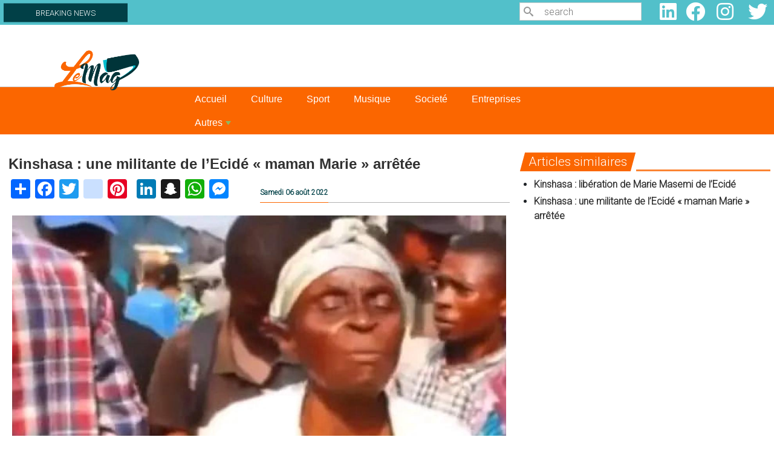

--- FILE ---
content_type: text/html; charset=UTF-8
request_url: https://www.lemag.cd/actualite/2022/08/06/kinshasa-une-militante-de-lecide-maman-marie-arretee
body_size: 47314
content:

<!DOCTYPE html>
<html lang="fr" dir="ltr" prefix="content: http://purl.org/rss/1.0/modules/content/  dc: http://purl.org/dc/terms/  foaf: http://xmlns.com/foaf/0.1/  og: http://ogp.me/ns#  rdfs: http://www.w3.org/2000/01/rdf-schema#  schema: http://schema.org/  sioc: http://rdfs.org/sioc/ns#  sioct: http://rdfs.org/sioc/types#  skos: http://www.w3.org/2004/02/skos/core#  xsd: http://www.w3.org/2001/XMLSchema# " class="h-100">
  <head>
    <meta charset="utf-8" />
<script async src="https://pagead2.googlesyndication.com/pagead/js/adsbygoogle.js?client=ca-pub-4350692644120014"
     crossorigin="anonymous"></script>
<script>
  (adsbygoogle = window.adsbygoogle || []).push({
    google_ad_client: "ca-pub-4350692644120014",
    enable_page_level_ads: true
  });
</script><script async src="https://www.googletagmanager.com/gtag/js?id=G-4J1B94NJFP"></script>
<script>window.dataLayer = window.dataLayer || [];function gtag(){dataLayer.push(arguments)};gtag("js", new Date());gtag("set", "developer_id.dMDhkMT", true);gtag("config", "G-4J1B94NJFP", {"groups":"default","page_placeholder":"PLACEHOLDER_page_location","allow_ad_personalization_signals":false});</script>
<meta name="description" content="Âgée de 69 ans, militante et mobilisatrice d’un mouvement politique de l’opposition, maman Marie Masemi a été arrêtée ce vendredi 5 aout 2022, à 4h du matin à son domicile dans le district de la Tshangu à Kinshasa, par des personnes « non encore identifiées ». Selon des sources concordantes, elle aurait tenu des propos diffamatoires à l’égard des autorités de l’Union sacrée (une coalition initiée par le chef de l’Etat Félix Antoine Tshisekedi)." />
<meta name="abstract" content="Âgée de 69 ans, militante et mobilisatrice d’un mouvement politique de l’opposition, maman Marie Masemi a été arrêtée ce vendredi 5 aout 2022, à 4h du matin à son domicile dans le district de la Tshangu à Kinshasa, par des personnes « non encore identifiées ». Selon des sources concordantes, elle aurait tenu des propos diffamatoires à l’égard des autorités de l’Union sacrée (une coalition initiée par le chef de l’Etat Félix Antoine Tshisekedi)." />
<meta name="keywords" content="Maman Marie Masemi, Ecidé, Martin Fayulu, arretée" />
<meta name="geo.region" content="CD" />
<meta name="geo.placename" content="République démocratique du Congo" />
<meta http-equiv="content-language" content="fr" />
<link rel="canonical" href="https://www.lemag.cd/actualite/2022/08/06/kinshasa-une-militante-de-lecide-maman-marie-arretee" />
<link rel="image_src" href="https://www.lemag.cd/sites/default/files/styles/image_de_la_une/public/2022-08/WhatsApp%20Image%202022-08-06%20at%2013.13.37.jpeg?itok=UWq_kQsV" />
<meta name="original-source" content="https://www.lemag.cd/actualite/2022/08/06/kinshasa-une-militante-de-lecide-maman-marie-arretee" />
<meta name="rights" content="copyright © G&amp;G SARL" />
<meta property="og:determiner" content="Automatic" />
<meta property="og:site_name" content="Lemag" />
<meta property="og:type" content="article" />
<meta property="og:url" content="https://www.lemag.cd/actualite/2022/08/06/kinshasa-une-militante-de-lecide-maman-marie-arretee" />
<meta property="og:title" content="Kinshasa : une militante de l’Ecidé « maman Marie » arrêtée" />
<meta property="og:description" content="Âgée de 69 ans, militante et mobilisatrice d’un mouvement politique de l’opposition, maman Marie Masemi a été arrêtée ce vendredi 5 aout 2022, à 4h du matin à son domicile dans le district de la Tshangu à Kinshasa, par des personnes « non encore identifiées ». Selon des sources concordantes, elle aurait tenu des propos diffamatoires à l’égard des autorités de l’Union sacrée (une coalition initiée par le chef de l’Etat Félix Antoine Tshisekedi)." />
<meta property="og:image" content="https://www.lemag.cd/sites/default/files/styles/image_de_la_une/public/2022-08/WhatsApp%20Image%202022-08-06%20at%2013.13.37.jpeg?itok=UWq_kQsV" />
<meta property="og:image:url" content="https://www.lemag.cd/sites/default/files/styles/image_de_la_une/public/2022-08/WhatsApp%20Image%202022-08-06%20at%2013.13.37.jpeg?itok=UWq_kQsV" />
<meta property="og:image:secure_url" content="https://www.lemag.cd/sites/default/files/styles/image_de_la_une/public/2022-08/WhatsApp%20Image%202022-08-06%20at%2013.13.37.jpeg?itok=UWq_kQsV" />
<meta property="og:image:width" content="1200" />
<meta property="og:image:height" content="650" />
<meta property="og:updated_time" content="20:09:56" />
<meta property="og:country_name" content="République démocratique du Congo" />
<meta property="og:email" content="contact@lemag.cd" />
<meta property="og:phone_number" content="+243819582177" />
<meta property="article:author" content="Michée Lutete" />
<meta property="article:section" content="Actualité" />
<meta property="article:tag" content="Maman Marie Masemi" />
<meta property="article:tag" content="Ecidé" />
<meta property="article:tag" content="Martin Fayulu" />
<meta property="article:tag" content="arretée" />
<meta property="article:published_time" content="2022-08-06T13:17:33+0100" />
<meta property="article:modified_time" content="20:09:56" />
<meta name="twitter:card" content="summary_large_image" />
<meta name="twitter:description" content="Âgée de 69 ans, militante et mobilisatrice d’un mouvement politique de l’opposition, maman Marie Masemi a été arrêtée ce vendredi 5 aout 2022, à 4h du matin à son domicile dans le district de la Tshangu à Kinshasa, par des personnes « non encore identifiées ». Selon des sources concordantes, elle aurait tenu des propos diffamatoires à l’égard des autorités de l’Union sacrée (une coalition initiée par le chef de l’Etat Félix Antoine Tshisekedi)." />
<meta name="twitter:site" content="@cdlemag" />
<meta name="twitter:title" content="Kinshasa : une militante de l’Ecidé « maman Marie » arrêtée" />
<meta name="twitter:url" content="https://www.lemag.cd/actualite/2022/08/06/kinshasa-une-militante-de-lecide-maman-marie-arretee" />
<meta name="twitter:image:width" content="1200" />
<meta name="twitter:image:alt" content="Maman Marie Misemi, militante de (Ecidé)" />
<meta name="twitter:image:height" content="650" />
<meta name="Generator" content="Drupal 9 (https://www.drupal.org)" />
<meta name="MobileOptimized" content="width" />
<meta name="HandheldFriendly" content="true" />
<meta name="viewport" content="width=device-width, initial-scale=1.0" />
<link rel="stylesheet" href="https://fonts.googleapis.com/css?family=Roboto:300|Quicksand:300,500,regular&amp;subset=cyrillic,latin,latin-ext" media="all" />
<link rel="icon" href="/sites/default/files/logo%20le%20mag_2.png" type="image/png" />
<script>window.a2a_config=window.a2a_config||{};a2a_config.callbacks=[];a2a_config.overlays=[];a2a_config.templates={};</script>

    <title>Kinshasa : une militante de l’Ecidé « maman Marie » arrêtée | Lemag - L&#039;information dans toute sa profondeur</title>
    <link rel="stylesheet" media="all" href="/sites/default/files/css/css_DfIk0kDE_97QqZBJr5TF4iiP6Rt7nG3gWSu-Jh5AKCY.css" />
<link rel="stylesheet" media="all" href="//cdnjs.cloudflare.com/ajax/libs/font-awesome/5.15.3/css/all.min.css" />
<link rel="stylesheet" media="all" href="/sites/default/files/css/css_kETmzqsxF-41S79BTP0E47ioaVFny6DFh1hANMzyLoY.css" />
<link rel="stylesheet" media="all" href="https://ggpushcast.com/static/css/notifications-dialog.css" />
<link rel="stylesheet" media="all" href="/sites/default/files/css/css_bFAnD7_pNQzEddRt2zflAwXX9XtBEdqvFaRLAI2QsJE.css" />
<link rel="stylesheet" media="all" href="/sites/default/files/css/css_auomVlBmilrhPlmb18PeR7CFKTy02xJJ6umUp1JrBcc.css" />
<link rel="stylesheet" media="all" href="/sites/default/files/css/css_dUf1YpYzrtnEnrgJcmCQfPCueSuWeHWW0lemJxcG5Jw.css" />

    <script src="/sites/default/files/js/js_IeEmwUnjgVA3cx_KocPiflewshF9hOF1oVXfCzzt_VA.js"></script>

  </head>
  <body class="fontyourface path-node page-node-type-article    bg- d-flex flex-column h-100">
        <a href="#main-content" class="visually-hidden focusable skip-link">
      Aller au contenu principal
    </a>
    
      <div class="dialog-off-canvas-main-canvas d-flex flex-column h-100" data-off-canvas-main-canvas>
         

    
  
    
   
    
     
  
    
        
    
          
          
    
    
   
  
    
   
  
   
  
    
          
    
    <section class="BREAKING_NEWS">
        
          <div class="row content">
              
                          
				<div class="col-12 col-md-6 col-lg-8 ">
						  <div class="region region-breaking">
    <div id="block-logoapkfooter-2" class="block block-block-content block-block-content1f5f5d36-a168-4c8c-97c3-5bbde477bca7">
  
    
      
            <div class="clearfix text-formatted field field--name-body field--type-text-with-summary field--label-hidden field__item"><div class="logo-apk-footer" id="logo-apk-footer"><a href="https://play.google.com/store/apps/details?id=com.gontcho.lemagcd" target="_blank"><img alt="apkphone" data-entity-type="file" data-entity-uuid="30e82d7b-a092-4538-ac34-897865027e39" src="/sites/default/files/inline-images/banniere%20phone%20%281%29.jpg" width="429" height="112" loading="lazy" /></a></div>
</div>
      
  </div>
<div id="Breakcolom" class="col-12 col-md-4 col-lg-3 block block-block-content block-block-contentb763f0c0-c767-4d03-afb8-01eaab6a418c">
  
    
      
            <div class="clearfix text-formatted field field--name-body field--type-text-with-summary field--label-hidden field__item"><div id="BREAKING_label">
<div>
<h3>BREAKING NEWS</h3>
</div>
</div>
</div>
      
  </div>

  </div>

						
				</div>
				
		    		    
		    				    <div class="col-12 col-md-3 col-lg-2">
						  <div class="region region-search">
    <div class="search-block-form col-md-4 block block-search container-inline" data-drupal-selector="search-block-form" id="block-lemag-formulairederecherche" role="search">
  
    
      <form action="/search/node" method="get" id="search-block-form" accept-charset="UTF-8">
  <div class="icon"><i class="better_search"></i></div><div 0=" class=&quot;clearfix&quot;" class="js-form-item form-item js-form-type-search form-type-search js-form-item-keys form-item-keys form-no-label">
      <label for="edit-keys" class="visually-hidden">Search</label>
        
  <input title="Indiquer les termes à rechercher" placeholder="search" data-drupal-selector="edit-keys" type="search" id="edit-keys" name="keys" value="" size="20" maxlength="128" class="form-search" />


        </div>
<div class="visually-hidden form-actions js-form-wrapper form-wrapper" data-drupal-selector="edit-actions" id="edit-actions">
    <input data-drupal-selector="edit-submit" type="submit" id="edit-submit" value="Search" class="button js-form-submit form-submit btn btn-primary" />

</div>

</form>

  </div>

  </div>

				    </div>
		   		   
		   				    <div class="col-12 col-md-3 col-lg-2">
						  <div class="region region-social-media">
    <div id="block-lemag-socialmedialinks" class="col-md-3 block-social-media-links block block-social-media-links-block">
  
    
      

<ul class="social-media-links--platforms platforms inline horizontal">
      <li>
      <a class="social-media-link-icon--linkedin" href="https://www.linkedin.com/"  >
        <span class='fab fa-linkedin fa-2x'></span>
      </a>

          </li>
      <li>
      <a class="social-media-link-icon--facebook" href="https://www.facebook.com/LeMag.CD/"  >
        <span class='fab fa-facebook fa-2x'></span>
      </a>

          </li>
      <li>
      <a class="social-media-link-icon--instagram" href="https://www.instagram.com/lemag.cd/"  >
        <span class='fab fa-instagram fa-2x'></span>
      </a>

          </li>
      <li>
      <a class="social-media-link-icon--twitter" href="https://www.twitter.com/CdLemag"  >
        <span class='fab fa-twitter fa-2x'></span>
      </a>

          </li>
  </ul>

  </div>

  </div>

				    </div>
		   		   
        </div>
        
    </section>
    <section id="header">
        <div class="row content">
            
            				<div class="col-12 col-md-3">
				    
						  <div class="region region-logo">
    <div id="block-lemag-logole-mag" class="col-md-2 block block-block-content block-block-contente9633e64-4cb8-4ba3-8543-e5a2d841c190">
  
    
      
            <div class="clearfix text-formatted field field--name-body field--type-text-with-summary field--label-hidden field__item"><p><a href="/"><img alt="Le_mag-Logo" data-entity-type="file" data-entity-uuid="be3e2a13-c29d-45fe-821c-31304f4f42cf" src="/sites/default/files/inline-images/logo%20le%20mag.png" width="1064" height="502" loading="lazy" /></a></p></div>
      
  </div>

  </div>

				</div>
				
		    		    
		     				<div class="col-12 col-md-9">
				    
						  <div class="region region-baniere">
    <div class="views-element-container block block-views block-views-blockbannieres-block-1" id="block-lemag-views-block-bannieres-block-1">
  
    
      <div><div class="view view-bannieres view-id-bannieres view-display-id-block_1 js-view-dom-id-8542deb423dc2961991a26a941c68011f565f7d401173758f1e10483ccced782">
  
    
      
  
          </div>
</div>

  </div>

  </div>

				</div>
				
		                
            
		    			
        </div>
    </section>
    
    <section class="menu">
        <div class="row content">
            <div class="col-12 ">
							<div class="navbar">
			
					<nav class="navbar navbar-expand-lg navbar- text-dark bg-">
						<div class=" d-flex">
							
						<button class="navbar-toggler collapsed" type="button" data-bs-toggle="collapse"
						data-bs-target="#navbarSupportedContent" aria-controls="navbarSupportedContent"
						aria-expanded="false" aria-label="Toggle navigation">
							<span class="navbar-toggler-icon"></span>
						</button>
						<div class="collapse navbar-collapse justify-content-md-end flex-wrap" id="navbarSupportedContent">
								
								
								
								
								  <div class="region region-menu">
    <div id="block-lemag-smartmenusblock" class="block block-smartmenus block-smart-menus-block">
  
    
      <div class="smartmenus-block">
  

<nav class="main-nav smartmenus-nav" role="navigation">
  
                       <ul id="sm-main-menu"  class="sm-mint sm-horizontal sm sm-main" data-drupal-selector="smartmenu">                           <li class="sm-item first">
        <a href="/" class="sm-link" data-drupal-link-system-path="&lt;front&gt;">Accueil</a>
              </li>
                      <li class="sm-item">
        <a href="/culture" class="sm-link" data-drupal-link-system-path="taxonomy/term/2">Culture</a>
              </li>
                      <li class="sm-item">
        <a href="/sport" class="sm-link" data-drupal-link-system-path="taxonomy/term/7">Sport</a>
              </li>
                      <li class="sm-item">
        <a href="/musique" class="sm-link" data-drupal-link-system-path="taxonomy/term/8">Musique</a>
              </li>
                      <li class="sm-item">
        <a href="/societe" class="sm-link" data-drupal-link-system-path="taxonomy/term/7502">Societé</a>
              </li>
                      <li class="sm-item">
        <a href="/entreprises" class="sm-link" data-drupal-link-system-path="taxonomy/term/10">Entreprises</a>
              </li>
                      <li class="sm-item item-expanded last">
        <a href="" class="sm-link">Autres</a>
                                       <ul class="">
                          <li class="sm-item">
        <a href="/actualite" class="sm-link" data-drupal-link-system-path="taxonomy/term/264">Actualité</a>
              </li>
                      <li class="sm-item">
        <a href="/gastronomie" class="sm-link" data-drupal-link-system-path="taxonomy/term/5">Gastronomie</a>
              </li>
                      <li class="sm-item">
        <a href="/evenement" class="sm-link" data-drupal-link-system-path="taxonomy/term/6">Événements</a>
              </li>
                      <li class="sm-item">
        <a href="/innovation" class="sm-link" data-drupal-link-system-path="taxonomy/term/11">Innovation</a>
              </li>
                      <li class="sm-item">
        <a href="/medias" class="sm-link" data-drupal-link-system-path="taxonomy/term/4">Médias</a>
              </li>
                      <li class="sm-item">
        <a href="/telecoms" class="sm-link" data-drupal-link-system-path="taxonomy/term/1">Télécoms</a>
              </li>
                      <li class="sm-item">
        <a href="/mines" class="sm-link" data-drupal-link-system-path="taxonomy/term/3">Mines</a>
              </li>
                      <li class="sm-item">
        <a href="/rencontre" class="sm-link" data-drupal-link-system-path="taxonomy/term/9">Rencontre</a>
              </li>
                      <li class="sm-item">
        <a href="/sante" class="sm-link" data-drupal-link-system-path="taxonomy/term/3042">Santé</a>
              </li>
        </ul>
  
              </li>
        </ul>
   </nav>


</div>


  </div>

  </div>
			
						</div>
						</div>
					</nav>			
				</div>
			</div>
		    		   </div>
    </section>
     <section class='articles'>
				
           <div class="region region-topbar">
    <div data-drupal-messages-fallback class="hidden"></div>

  </div>

             
                 </section>
        <section class='articles'>
                
        <div class="row content">
            
            <div class=" col-12">
                      <div class="region region-content">
    <div class="views-element-container col-12 col-xl-8 block block-views block-views-blocknoeud-d-article-2022-block-1" id="block-views-block-noeud-d-article-2022-block-1">
  
    
      <div><div class="view view-noeud-d-article-2022 view-id-noeud_d_article_2022 view-display-id-block_1 js-view-dom-id-9c2505d1ce02472de917ad7f201f32a8ec575fc50d2192c6a793cf406285268a">
  
    
      
      <div class="view-content">
          <div class="views-row"><div class="views-field views-field-nothing"><span class="field-content"><div id="TitreArticle">
                    <div id="divTitre">
                        <div id="vignetteListing">
                            <h1>Kinshasa : une militante de l’Ecidé « maman Marie » arrêtée<br></h1>
                            <div class="row">
                                <div class="col-12 col-md-6">
                                    <div id="rex"><span class="a2a_kit a2a_kit_size_32 addtoany_list" data-a2a-url="https://www.lemag.cd/actualite/2022/08/06/kinshasa-une-militante-de-lecide-maman-marie-arretee" data-a2a-title="Kinshasa : une militante de l’Ecidé « maman Marie » arrêtée"><a class="a2a_dd addtoany_share" href="https://www.addtoany.com/share#url=https%3A%2F%2Fwww.lemag.cd%2Factualite%2F2022%2F08%2F06%2Fkinshasa-une-militante-de-lecide-maman-marie-arretee&amp;title=Kinshasa%20%3A%20une%20militante%20de%20l%E2%80%99Ecid%C3%A9%20%C2%AB%20maman%20Marie%20%C2%BB%20arr%C3%AAt%C3%A9e"></a><a class="a2a_button_facebook"></a><a class="a2a_button_twitter"></a><a class="a2a_button_instagram"></a><a class="a2a_button_pinterest"></a><a class="a2a_button_google_plus"></a><a class="a2a_button_linkedin"></a><a class="a2a_button_snapchat"></a><a class="a2a_button_whatsapp"></a><a class="a2a_button_facebook_messenger"></a></span>                                      
                                    </div>
                                </div>
                                <div class="order-sm-1 order-md-2 col-12 col-md-6">
                                    <div id="metaa"><div id="meta">Samedi 06 août 2022</div></div>
                                </div>
                            </div>
                        </div>
                    </div>
                    <div id="CorpsArticle">
                        <div id="vignette">
                            <div id="image">  <img loading="lazy" src="/sites/default/files/styles/style_noeud_d_article/public/2022-08/WhatsApp%20Image%202022-08-06%20at%2013.13.37.jpeg?itok=4TjKO09_" width="1260" height="960" alt="Maman Marie Misemi, militante de (Ecidé) " typeof="Image" class="image-style-style-noeud-d-article" />


</div><div id="legende">Maman Marie Misemi, militante de (Ecidé) </div>
                            <div class="auteur">
                                    
                                <span>Par Michée Lutete</span></div>
                        </div><div id="textArticle"></div>
                        <div id="rex">
                        </div>
                    </div>
                </div></span></div><div class="views-field views-field-body textArticle"><div class="field-content"><p><strong>Âgée de 69 ans, militante et mobilisatrice d’un mouvement politique de l’opposition, maman Marie Masemi a été arrêtée ce vendredi 5 aout 2022, à 4h du matin à son domicile dans le district de la Tshangu à Kinshasa, par des personnes « non encore identifiées ».</strong></p>

<p>Selon des sources concordantes, elle aurait tenu des propos diffamatoires à l’égard des autorités de l’Union sacrée (une coalition initiée par le chef de l’Etat Félix Antoine Tshisekedi).</p>

<p>D’après le témoignage de ses membres de famille devant la presse, maman Marie aurait été « menacée » et « malmenée » avant d'être conduite dans un commissariat de la place.</p>

<p>En effet, Marie Masemi est connue davantage pour son militantisme contre le pouvoir en place. Elle a explosé sa notoriété à travers une vidéo ayant fait le tour des réseaux sociaux où elle proférait des menaces à l’égard du président de l’Assemblée nationale Christophe Mboso.</p>

<p>Par ailleurs, Martin Fayulu, président de l’Engagement pour la citoyenneté et le développement (Ecide), a exigé la libération de son membre, dans un message rendu public sur Tweeter.</p>

<blockquote class="twitter-tweet">
<p dir="ltr" lang="fr" xml:lang="fr">Forcer la chambre d'une maman de 69 ans à 4 heures du matin et l'enlever est un acte lâche, dégoûtant et inadmissible de la part d'un régime <a href="https://twitter.com/hashtag/RDC?src=hash&amp;ref_src=twsrc%5Etfw">#RDC</a> désespéré aux abois. J’exige la libération de maman Marie Masemi, membre de l’ECiDé. <a href="https://t.co/Nw6UvXJ64a">pic.twitter.com/Nw6UvXJ64a</a></p>
— Martin Fayulu (@MartinFayulu) <a href="https://twitter.com/MartinFayulu/status/1555818393613238273?ref_src=twsrc%5Etfw">August 6, 2022</a></blockquote>
<script async="" src="https://platform.twitter.com/widgets.js" charset="utf-8"></script></div></div><div class="views-field views-field-nothing-1"><span class="field-content"><div id="TitreArticle">
                    <div id="mots-cles ">Mots-clés: <a href="/mot-cle/maman-marie-masemi" hreflang="fr">Maman Marie Masemi</a>, <a href="/mot-cle/ecide" hreflang="fr">Ecidé</a>, <a href="/mot-cle/martin-fayulu" hreflang="fr">Martin Fayulu</a>, <a href="/mot-cle/arretee" hreflang="fr">arretée</a></div><br />
                    <div id="rex"><span class="a2a_kit a2a_kit_size_32 addtoany_list" data-a2a-url="https://www.lemag.cd/actualite/2022/08/06/kinshasa-une-militante-de-lecide-maman-marie-arretee" data-a2a-title="Kinshasa : une militante de l’Ecidé « maman Marie » arrêtée"><a class="a2a_dd addtoany_share" href="https://www.addtoany.com/share#url=https%3A%2F%2Fwww.lemag.cd%2Factualite%2F2022%2F08%2F06%2Fkinshasa-une-militante-de-lecide-maman-marie-arretee&amp;title=Kinshasa%20%3A%20une%20militante%20de%20l%E2%80%99Ecid%C3%A9%20%C2%AB%20maman%20Marie%20%C2%BB%20arr%C3%AAt%C3%A9e"></a><a class="a2a_button_facebook"></a><a class="a2a_button_twitter"></a><a class="a2a_button_instagram"></a><a class="a2a_button_pinterest"></a><a class="a2a_button_google_plus"></a><a class="a2a_button_linkedin"></a><a class="a2a_button_snapchat"></a><a class="a2a_button_whatsapp"></a><a class="a2a_button_facebook_messenger"></a></span>
                        </div>
                </div></span></div></div>

    </div>
  
          </div>
</div>

  </div>
<div class="views-element-container col-12 col-xl-4 block block-views block-views-blocknoeud-d-article-2022-block-3" id="block-views-block-noeud-d-article-2022-block-3">
  
    
      <div><div class="view view-noeud-d-article-2022 view-id-noeud_d_article_2022 view-display-id-block_3 js-view-dom-id-646e7774a167708ebc751786c3206d9e6687f627728290a07a775b17bb531609">
  
    
      <div class="view-header">
      <div class="block-title-wrapper style-10"><div class="block-title"><div id="rub">Articles similaires</div></div></div>
    </div>
      
      <div class="view-content">
      <div class="item-list">
  
  <ul>

          <li><div class="views-field views-field-nothing"><span class="field-content"><div id="similairetitle">
    <a href="/actualite/2022/08/08/kinshasa-liberation-de-marie-masemi-de-lecide" hreflang="fr">Kinshasa : libération de Marie Masemi de l’Ecidé</a>
</div></span></div></li>
          <li><div class="views-field views-field-nothing"><span class="field-content"><div id="similairetitle">
    <a href="/actualite/2022/08/06/kinshasa-une-militante-de-lecide-maman-marie-arretee" hreflang="fr">Kinshasa : une militante de l’Ecidé « maman Marie » arrêtée</a>
</div></span></div></li>
    
  </ul>

</div>

    </div>
  
          </div>
</div>

  </div>
<div class="mailchimp-signup-subscribe-form Newsletter block block-mailchimp-signup block-mailchimp-signup-subscribe-blocklemag-mailchimp" data-drupal-selector="mailchimp-signup-subscribe-block-lemag-mailchimp-form" id="block-formulairedabonnementmailchimpabonnezvousauxalertesemail-2">
  
      <h2>Abonnez-vous aux alertes e-mail</h2>
    
      <div id="mailchimp-signup-subscribe-block-lemag-mailchimp-form"><form action="/actualite/2022/08/06/kinshasa-une-militante-de-lecide-maman-marie-arretee" method="post" id="mailchimp-signup-subscribe-block-lemag-mailchimp-form" accept-charset="UTF-8">
  Inscrivez-vous à nos alertes e-mail pour être informé de chaque nouvelle publication<div id="mailchimp-response-mailchimp_signup_subscribe_block_lemag_mailchimp_form-wrapper"></div><div id="mailchimp-newsletter-228aba0d5b-mergefields" class="mailchimp-newsletter-mergefields"><div class="js-form-item form-item js-form-type-email form-type-email js-form-item-mergevars-email form-item-mergevars-email">
      <label for="edit-mergevars-email" class="js-form-required form-required">Email Address</label>
        
  <input data-drupal-selector="edit-mergevars-email" type="email" id="edit-mergevars-email" name="mergevars[EMAIL]" value="" size="25" maxlength="254" class="form-email required" required="required" aria-required="true" />


        </div>
</div>
  <input autocomplete="off" data-drupal-selector="form-7iuygizqiokc2xz2spdwwvktoom2ojx0xjhtwzxsjqe" type="hidden" name="form_build_id" value="form-7IuYgizQioKc2xz2spDwwvktOOM2ojx0xjHtwZxsJqE" />


  <input data-drupal-selector="edit-mailchimp-signup-subscribe-block-lemag-mailchimp-form" type="hidden" name="form_id" value="mailchimp_signup_subscribe_block_lemag_mailchimp_form" />

<div data-drupal-selector="edit-actions" class="form-actions js-form-wrapper form-wrapper" id="edit-actions">
    <input data-drupal-selector="mailchimp-signup-subscribe-block-lemag-mailchimp-form-edit-submit" type="submit" id="mailchimp-signup-subscribe-block-lemag-mailchimp-form-edit-submit" name="op" value="Souscrire" class="button js-form-submit form-submit btn btn-primary" />

</div>

</form>
</div>
  </div>
<div class="views-element-container block block-views block-views-blocknoeud-d-article-2022-block-2" id="block-views-block-noeud-d-article-2022-block-2">
  
    
      <div><div class="view view-noeud-d-article-2022 view-id-noeud_d_article_2022 view-display-id-block_2 js-view-dom-id-090d077c892d97980fd733449866def74ca613adba3de6ccf4cbea2c2c03db01">
  
    
      <div class="view-header">
      <div class="block-title-wrapper style-10">
                                <div class="block-title"><div id="rub">Dans la même Catégorie</div></div>
                            </div>
    </div>
      
      <div class="view-content">
      <div id="views-bootstrap-noeud-d-article-2022-block-2"  class="grid views-view-grid">
  <div class="row">
          <div  class="col-md-6 col-lg-3">
        <div class="views-field views-field-nothing"><span class="field-content"><div id="vignette">
                                <div id="image">  <a href="/actualite/2024/12/11/discours-la-nation-felix-tshisekedi-aborde-les-problemes-des-embouteillages-et" hreflang="fr"><img loading="lazy" src="/sites/default/files/styles/la_une_2022_2/public/2024-12/IMG-20241211-WA0054.jpg?itok=oNe67YIT" width="840" height="640" alt="Félix-Antoine Tshisekedi Tshilombo " typeof="Image" class="image-style-la-une-2022-2" />

</a>
</div>
                                <div id="Titre">
                                    <h1><a href="/actualite/2024/12/11/discours-la-nation-felix-tshisekedi-aborde-les-problemes-des-embouteillages-et" hreflang="fr">Discours à la nation : Félix Tshisekedi aborde les problèmes des embouteillages et de l&#039;inflation</a><br></h1><div id="meta">Mercredi 11 décembre 2024</div>
                                </div>
                            </div></span></div>
      </div>
          <div  class="col-md-6 col-lg-3">
        <div class="views-field views-field-nothing"><span class="field-content"><div id="vignette">
                                <div id="image">  <a href="/actualite/2024/12/11/discours-la-nation-felix-tshisekedi-met-en-avant-les-progres-economiques-de-la" hreflang="fr"><img loading="lazy" src="/sites/default/files/styles/la_une_2022_2/public/2024-12/IMG-20241211-WA0053.jpg?itok=5WexPHv4" width="840" height="640" alt="Félix Tshisekedi Tshilombo" typeof="Image" class="image-style-la-une-2022-2" />

</a>
</div>
                                <div id="Titre">
                                    <h1><a href="/actualite/2024/12/11/discours-la-nation-felix-tshisekedi-met-en-avant-les-progres-economiques-de-la" hreflang="fr">Discours à la nation: Félix Tshisekedi met en avant les progrès économiques de la RDC</a><br></h1><div id="meta">Mercredi 11 décembre 2024</div>
                                </div>
                            </div></span></div>
      </div>
          <div  class="col-md-6 col-lg-3">
        <div class="views-field views-field-nothing"><span class="field-content"><div id="vignette">
                                <div id="image">  <a href="/actualite/2024/12/07/lancement-de-loperation-ndobo-pour-lutter-contre-le-banditisme-urbain-kinshasa" hreflang="fr"><img loading="lazy" src="/sites/default/files/styles/la_une_2022_2/public/2024-12/20241207_094850.jpg?itok=MU3F0qNA" width="840" height="640" alt="Jacquemain Shabani, ministre de l&#039;intérieur, sécurité, décentralisation,  et affaires coutumières " typeof="Image" class="image-style-la-une-2022-2" />

</a>
</div>
                                <div id="Titre">
                                    <h1><a href="/actualite/2024/12/07/lancement-de-loperation-ndobo-pour-lutter-contre-le-banditisme-urbain-kinshasa" hreflang="fr">Lancement de l’Opération NDOBO pour Lutter contre le Banditisme Urbain à Kinshasa</a><br></h1><div id="meta">Samedi 07 décembre 2024</div>
                                </div>
                            </div></span></div>
      </div>
          <div  class="col-md-6 col-lg-3">
        <div class="views-field views-field-nothing"><span class="field-content"><div id="vignette">
                                <div id="image">  <a href="/actualite/2024/12/06/lancement-de-l-operation-zero-kuluna-pour-eradiquer-les-groupes-criminels" hreflang="fr"><img loading="lazy" src="/sites/default/files/styles/la_une_2022_2/public/2024-12/jad20240823-ass-rdc-fronde-magistrats.jpg?itok=ofTeULyu" width="840" height="640" alt="Constant Mutamba, Ministre de la Justice et gardes des sceaux " typeof="Image" class="image-style-la-une-2022-2" />

</a>
</div>
                                <div id="Titre">
                                    <h1><a href="/actualite/2024/12/06/lancement-de-l-operation-zero-kuluna-pour-eradiquer-les-groupes-criminels" hreflang="fr">Lancement de l&#039;« Opération Zéro Kuluna » pour éradiquer les groupes criminels à Kinshasa</a><br></h1><div id="meta">Vendredi 06 décembre 2024</div>
                                </div>
                            </div></span></div>
      </div>
      </div>
</div>

    </div>
  
          </div>
</div>

  </div>

  </div>

			</div>
        </div>
        
                </section>
		
	<main role="main" id="main">
	<section class="LaUne">
	        
            <div class="row content">
                
                    		            
		            		         </div>
		   
        </section>
    <section class="Atualite">
        <div class="row content">
            
            		    
		</div>
    </section>
    <section class="SportPopulaire">
            <div class="row content">
                
		        	        	
	        	        	</div>
    
        </section>
    <section class="CultureMusique">
        <div class="row content" >
              	        	
	        	            </div>
    </section>
    <section class="SocieteEntreprise">
            
            <div class="row content">
	            	        	
	        		        	            </div>
        </section>
    <section class="Gastronomie">
              
            <div class="row content">
                	        	
	        	            </div>
        
	    </section>
	<section class="Autres">
              
            <div class="row content">
                
                <div class="block-title-wrapper style-10">
                    <div class="block-title">
                            <div id="rub">Autres</div>
                        </div>
                </div>
                
                	        	
	        	            </div>
        
	    </section>
	<section class="Video">
              
            <div class="row content">
                <div class="block-title-wrapper style-10">
                        <div class="block-title">
                            <div id="rub">Vidéo</div>
                        </div>
                </div>
                
                	        	
	        	            </div>
        
	    </section>
	<section class="sub_content">
		     <div class="row content">
                		
			</div>
	 </section>
    <section class="Footer">
	    <div class="row content">
	        
	        
	                 			        <div class=" col-12 col-md-6 col-lg-4">
				    
                          <div class="region region-footer1">
    <div id="block-footer1adresse" class="block block-block-content block-block-content6f2d3e9b-ccf1-41a0-b1ee-b68846a70c86">
  
    
      
            <div class="clearfix text-formatted field field--name-body field--type-text-with-summary field--label-hidden field__item"><div id="Adresse"><img alt="logo_lemag" data-entity-type="file" data-entity-uuid="7cfe0e89-6533-4303-9ead-79a5cae831a6" src="/sites/default/files/inline-images/logos_lemag.png" width="1064" height="502" loading="lazy" /><div id="block_adrr"><a href="#">Lemag.cd</a><br />
L'information dans toute sa profondeur<br />
Un média de G&amp;G SARL<br /><a href="tel:+243818889400">+243 818 889 400</a><br />
B.P. 10362 KIN 1<br />
Kinshasa, République démocratique du Congo</div>
</div>
</div>
      
  </div>

  </div>

			        </div>
		              		              
		           			        <div class=" col-12 col-md-6 col-lg-2">
				    
                          <div class="region region-footer2">
    <div id="block-smartmenusblock-2" class="block block-smartmenus block-smart-menus-block">
  
    
      <div class="smartmenus-block">
  

<nav class="main-nav smartmenus-nav" role="navigation">
  
                       <ul id="sm-main-menu"  class="sm-mint sm-vertical sm sm-menu-mag" data-drupal-selector="smartmenu">                           <li class="sm-item first">
        <a href="/culture" class="sm-link" data-drupal-link-system-path="taxonomy/term/2">Culture</a>
              </li>
                      <li class="sm-item">
        <a href="/medias" class="sm-link" data-drupal-link-system-path="taxonomy/term/4">Médias</a>
              </li>
                      <li class="sm-item">
        <a href="/telecoms" class="sm-link" data-drupal-link-system-path="taxonomy/term/1">Télécoms</a>
              </li>
                      <li class="sm-item">
        <a href="/sport" class="sm-link" data-drupal-link-system-path="taxonomy/term/7">Sport</a>
              </li>
                      <li class="sm-item">
        <a href="/evenement" class="sm-link" data-drupal-link-system-path="taxonomy/term/6">Événements</a>
              </li>
                      <li class="sm-item">
        <a href="/musique" class="sm-link" data-drupal-link-system-path="taxonomy/term/8">Musique</a>
              </li>
                      <li class="sm-item item-expanded last">
        <a href="" class="sm-link">Autres</a>
                                       <ul class="">
                          <li class="sm-item">
        <a href="/mines" class="sm-link" data-drupal-link-system-path="taxonomy/term/3">Mines</a>
              </li>
                      <li class="sm-item">
        <a href="/rencontre" class="sm-link" data-drupal-link-system-path="taxonomy/term/9">Rencontre</a>
              </li>
                      <li class="sm-item">
        <a href="/startup" class="sm-link">Startup</a>
              </li>
                      <li class="sm-item">
        <a href="/innovation" class="sm-link" data-drupal-link-system-path="taxonomy/term/11">Innovation</a>
              </li>
                      <li class="sm-item">
        <a href="/gastronomie" class="sm-link" data-drupal-link-system-path="taxonomy/term/5">Gastronomie</a>
              </li>
                      <li class="sm-item">
        <a href="/sante" class="sm-link" data-drupal-link-system-path="taxonomy/term/3042">Santé</a>
              </li>
        </ul>
  
              </li>
        </ul>
   </nav>


</div>


  </div>

  </div>

			        </div>
		              		              
		           			        <div class=" col-12 col-md-6 col-lg-2">
				    
                          <div class="region region-footer3">
    <div id="block-footer3staff" class="block block-block-content block-block-content86bb686e-0443-413c-8367-f290ca49d845">
  
    
      
            <div class="clearfix text-formatted field field--name-body field--type-text-with-summary field--label-hidden field__item"><div id="staf">
<div><b>Equipe éditoriale</b></div>

<div>Ferramy Mvovi</div>

<div>Manassé Ntumba</div>

<div>Paul Mbenga</div>
</div>
</div>
      
  </div>

  </div>

			        </div>
		              		              
		            			        <div class=" col-12 col-md-6 col-lg-4">
                          <div class="region region-footer4">
    <div class="contact-message-feedback-form contact-message-form contact-form block block-contact-block" data-user-info-from-browser data-drupal-selector="contact-message-feedback-form" id="block-contactblock">
  
    
      <form action="/actualite/2022/08/06/kinshasa-une-militante-de-lecide-maman-marie-arretee" method="post" id="contact-message-feedback-form" accept-charset="UTF-8">
  <div class="js-form-item form-item js-form-type-textfield form-type-textfield js-form-item-name form-item-name">
      <label for="edit-name" class="js-form-required form-required">Votre nom</label>
        
  <input data-drupal-selector="edit-name" type="text" id="edit-name" name="name" value="" size="60" maxlength="255" class="form-text required" required="required" aria-required="true" />


        </div>

  <input autocomplete="off" data-drupal-selector="form-qp4buqr-mysyrxajscn-4vtkyyxnn-hfxz-uvalnio" type="hidden" name="form_build_id" value="form-Qp4BUqR-mysYRxAjSCn_4VTKYyxnN-_hFxZ-uVALNio" />


  <input data-drupal-selector="edit-contact-message-feedback-form" type="hidden" name="form_id" value="contact_message_feedback_form" />

<div class="js-form-item form-item js-form-type-email form-type-email js-form-item-mail form-item-mail">
      <label for="edit-mail" class="js-form-required form-required">Votre adresse de courriel</label>
        
  <input data-drupal-selector="edit-mail" type="email" id="edit-mail" name="mail" value="" size="60" maxlength="254" class="form-email required" required="required" aria-required="true" />


        </div>
<div class="field--type-string field--name-subject field--widget-string-textfield js-form-wrapper form-wrapper" data-drupal-selector="edit-subject-wrapper" id="edit-subject-wrapper">      <div class="js-form-item form-item js-form-type-textfield form-type-textfield js-form-item-subject-0-value form-item-subject-0-value">
      <label for="edit-subject-0-value" class="js-form-required form-required">Objet</label>
        
  <input class="js-text-full text-full form-text required" data-drupal-selector="edit-subject-0-value" type="text" id="edit-subject-0-value" name="subject[0][value]" value="" size="60" maxlength="100" placeholder="" required="required" aria-required="true" />


        </div>

  </div>
<div class="field--type-string-long field--name-message field--widget-string-textarea js-form-wrapper form-wrapper" data-drupal-selector="edit-message-wrapper" id="edit-message-wrapper">      <div class="js-form-item form-item js-form-type-textarea form-type-textarea js-form-item-message-0-value form-item-message-0-value">
      <label for="edit-message-0-value" class="js-form-required form-required">Message</label>
        <div class="form-textarea-wrapper">
  <textarea class="js-text-full text-full form-textarea required resize-vertical" data-drupal-selector="edit-message-0-value" id="edit-message-0-value" name="message[0][value]" rows="12" cols="60" placeholder="" required="required" aria-required="true"></textarea>
</div>

        </div>

  </div>
<div data-drupal-selector="edit-actions" class="form-actions js-form-wrapper form-wrapper" id="edit-actions--2">
    <input data-drupal-selector="edit-submit" type="submit" id="edit-submit" name="op" value="Envoyer le message" class="button button--primary js-form-submit form-submit btn btn-primary" />

</div>

</form>

  </div>

  </div>

			        </div>
		              
		              		              
                    			        <div class=" col-12">
				    
                          <div class="region region-footer">
    <div id="block-lemag-logoapkfooter" class="block block-block-content block-block-content1f5f5d36-a168-4c8c-97c3-5bbde477bca7">
  
    
      
            <div class="clearfix text-formatted field field--name-body field--type-text-with-summary field--label-hidden field__item"><div class="logo-apk-footer" id="logo-apk-footer"><a href="https://play.google.com/store/apps/details?id=com.gontcho.lemagcd" target="_blank"><img alt="apkphone" data-entity-type="file" data-entity-uuid="30e82d7b-a092-4538-ac34-897865027e39" src="/sites/default/files/inline-images/banniere%20phone%20%281%29.jpg" width="429" height="112" loading="lazy" /></a></div>
</div>
      
  </div>
<div id="block-lemag-copyright" class="block block-block-content block-block-contentfec6779a-955d-478c-a316-16e0a2cf656f">
  
    
      
            <div class="clearfix text-formatted field field--name-body field--type-text-with-summary field--label-hidden field__item"><p>Copyright © 2019-2023 Lemag.cd est édité par la société <a href="https://www.gontcho.com" target="_blank">G&amp;G SARL</a></p>
</div>
      
  </div>

  </div>

			        </div>
		              		 </div>
    </section>
        
	</main>
	

	
    
    
  </div>

    
    <script type="application/json" data-drupal-selector="drupal-settings-json">{"path":{"baseUrl":"\/","scriptPath":null,"pathPrefix":"","currentPath":"node\/4364","currentPathIsAdmin":false,"isFront":false,"currentLanguage":"fr"},"pluralDelimiter":"\u0003","suppressDeprecationErrors":true,"ajaxPageState":{"libraries":"addtoany\/addtoany.front,asset_injector\/css\/logo_apk,asset_injector\/js\/verification_local_storage_publicite_apk,back_to_top\/back_to_top_icon,back_to_top\/back_to_top_js,better_search\/background_fade,classy\/base,classy\/messages,core\/drupal.form,core\/internal.jquery.form,core\/normalize,ggpushcast\/ggpushcast.notifications_dialog,google_analytics\/google_analytics,lemag\/bootstrap5-js,lemag\/global-styling,smartmenus\/smartmenus-custom,social_media_links\/fontawesome.component,social_media_links\/social_media_links.theme,system\/base,views\/views.ajax,views\/views.module","theme":"lemag","theme_token":null},"ajaxTrustedUrl":{"form_action_p_pvdeGsVG5zNF_XLGPTvYSKCf43t8qZYSwcfZl2uzM":true,"\/actualite\/2022\/08\/06\/kinshasa-une-militante-de-lecide-maman-marie-arretee?ajax_form=1":true,"\/search\/node":true},"back_to_top":{"back_to_top_button_trigger":100,"back_to_top_prevent_on_mobile":true,"back_to_top_prevent_in_admin":false,"back_to_top_button_type":"image","back_to_top_button_text":"Back to top"},"google_analytics":{"account":"G-4J1B94NJFP","trackOutbound":true,"trackMailto":true,"trackTel":true,"trackDownload":true,"trackDownloadExtensions":"7z|aac|arc|arj|asf|asx|avi|bin|csv|doc(x|m)?|dot(x|m)?|exe|flv|gif|gz|gzip|hqx|jar|jpe?g|js|mp(2|3|4|e?g)|mov(ie)?|msi|msp|pdf|phps|png|ppt(x|m)?|pot(x|m)?|pps(x|m)?|ppam|sld(x|m)?|thmx|qtm?|ra(m|r)?|sea|sit|tar|tgz|torrent|txt|wav|wma|wmv|wpd|xls(x|m|b)?|xlt(x|m)|xlam|xml|z|zip"},"ajax":{"mailchimp-signup-subscribe-block-lemag-mailchimp-form-edit-submit":{"callback":"::ajaxSubmit","response_wrapper":"mailchimp-response-mailchimp_signup_subscribe_block_lemag_mailchimp_form-wrapper","event":"mousedown","keypress":true,"prevent":"click","url":"\/actualite\/2022\/08\/06\/kinshasa-une-militante-de-lecide-maman-marie-arretee?ajax_form=1","dialogType":"ajax","submit":{"_triggering_element_name":"op","_triggering_element_value":"Souscrire"}}},"views":{"ajax_path":"\/views\/ajax","ajaxViews":{"views_dom_id:8542deb423dc2961991a26a941c68011f565f7d401173758f1e10483ccced782":{"view_name":"bannieres","view_display_id":"block_1","view_args":"","view_path":"\/node\/4364","view_base_path":null,"view_dom_id":"8542deb423dc2961991a26a941c68011f565f7d401173758f1e10483ccced782","pager_element":0}}},"user":{"uid":0,"permissionsHash":"29a27a49aca15073bb686c7f11462eddae9a66bad375e3a523db1c770f398c0e"}}</script>
<script src="/sites/default/files/js/js_C1P8CL6e-gcRzrckiOmCwr2iLaXvHPjNn7N-oyng9mc.js"></script>
<script src="https://static.addtoany.com/menu/page.js" async></script>
<script src="/sites/default/files/js/js_t4p4KnEyGWmguCLb64-nzhLIa4rtJmdPOqeYVZ0yWU4.js"></script>
<script src="https://ggpushcast.com/static/js/notifications.js"></script>
<script src="/sites/default/files/js/js_AkAlUSaTo-CXXHZuBteU-xDRhXrC175hPyZBWI8vtvM.js"></script>

  </body>
</html>


--- FILE ---
content_type: text/html; charset=utf-8
request_url: https://www.google.com/recaptcha/api2/aframe
body_size: 265
content:
<!DOCTYPE HTML><html><head><meta http-equiv="content-type" content="text/html; charset=UTF-8"></head><body><script nonce="dqi-rN9sedfz22d0BJDMjw">/** Anti-fraud and anti-abuse applications only. See google.com/recaptcha */ try{var clients={'sodar':'https://pagead2.googlesyndication.com/pagead/sodar?'};window.addEventListener("message",function(a){try{if(a.source===window.parent){var b=JSON.parse(a.data);var c=clients[b['id']];if(c){var d=document.createElement('img');d.src=c+b['params']+'&rc='+(localStorage.getItem("rc::a")?sessionStorage.getItem("rc::b"):"");window.document.body.appendChild(d);sessionStorage.setItem("rc::e",parseInt(sessionStorage.getItem("rc::e")||0)+1);localStorage.setItem("rc::h",'1769191101340');}}}catch(b){}});window.parent.postMessage("_grecaptcha_ready", "*");}catch(b){}</script></body></html>